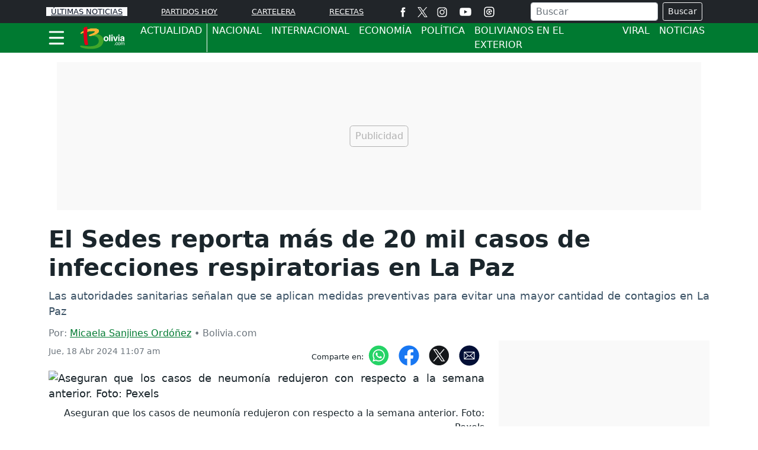

--- FILE ---
content_type: text/html; charset=utf-8
request_url: https://www.google.com/recaptcha/api2/aframe
body_size: 269
content:
<!DOCTYPE HTML><html><head><meta http-equiv="content-type" content="text/html; charset=UTF-8"></head><body><script nonce="LRLX-Q96l4pAYzYR1j-gbw">/** Anti-fraud and anti-abuse applications only. See google.com/recaptcha */ try{var clients={'sodar':'https://pagead2.googlesyndication.com/pagead/sodar?'};window.addEventListener("message",function(a){try{if(a.source===window.parent){var b=JSON.parse(a.data);var c=clients[b['id']];if(c){var d=document.createElement('img');d.src=c+b['params']+'&rc='+(localStorage.getItem("rc::a")?sessionStorage.getItem("rc::b"):"");window.document.body.appendChild(d);sessionStorage.setItem("rc::e",parseInt(sessionStorage.getItem("rc::e")||0)+1);localStorage.setItem("rc::h",'1764504347921');}}}catch(b){}});window.parent.postMessage("_grecaptcha_ready", "*");}catch(b){}</script></body></html>

--- FILE ---
content_type: application/javascript; charset=utf-8
request_url: https://fundingchoicesmessages.google.com/f/AGSKWxWAcwn0kxHeJiB1qTMadLbwH10ygrlVTqNEB7eRdxPOFyA50RCAgITLPUKY3dBLNa9PtiTu0clFDabcnGQow-Y0dGPU2ldYsdPn9gcQ2AZch5rSmQulKObjbdb5-00n3Y2zXeM6Kty1TWoJI_2R8j3UyhQYFYXmYJWWPZXF37JhFtoqYZy4t_5HHov0/_/rotatoradbottom./blog-ad-/adstop728./adenc./adsjs.
body_size: -1289
content:
window['f9f8cd54-d054-456f-9be0-a4b9fe8d837d'] = true;

--- FILE ---
content_type: application/javascript
request_url: https://cdn.bolivia.com/js/lazy/plugins/video-embed/ls.video-embed-custom-1.0.3.min.js
body_size: 1209
content:
!function(e,t){if(e){var i=function(){t(e.lazySizes),e.removeEventListener("lazyunveilread",i,!0)};t=t.bind(null,e,e.document),"object"==typeof module&&module.exports?t(require("lazysizes")):"function"==typeof define&&define.amd?define(["lazysizes"],t):e.lazySizes?i():e.addEventListener("lazyunveilread",i,!0)}}("undefined"!=typeof window?window:0,(function(e,t,i){"use strict";if(t.getElementsByClassName){var a="https:"==location.protocol?"https:":"http:",n=Date.now(),r=/\{\{id}}/,l=/^&/,o=/^[a-z0-9-_&=]+$/i,d=a+"//vimeo.com/api/oembed.json?url=https%3A//vimeo.com/{{id}}",s=a+"//player.vimeo.com/video/{{id}}?autoplay=1",c='frameborder="0" allowfullscreen=""  style="border: 0; top: 0; left: 0; width: 100%; height: 100%; position: absolute;" allow="autoplay"',m='<div class="d-flex justify-content-center align-items-center my-2"><svg version="1.1" x="0px" y="0px" viewBox="0 0 306 298" style="z-index: 1;enable-background:new 0 0 306 298;filter: drop-shadow(0 0 0.75rem rgb(0 0 0 / 0.8));"  class="p-0 btn position-absolute" width="80" xml:space="preserve"><path fill="#ffffff" d="M155.59,13.09c-74.77,0-135.61,60.83-135.61,135.61c0,74.77,60.83,135.61,135.61,135.61S291.2,223.47,291.2,148.7C291.2,73.93,230.36,13.09,155.59,13.09z M113.71,222.54V74.86l127.9,73.84L113.71,222.54z"/></svg></div>';e.screen.width;t.addEventListener("lazybeforeunveil",(function(e){if(e.detail.instance==i)e:try{var a,n,r,l=e.target,o=l.getAttribute("data-src"),d=o.match(/(dailymotion)\.com(.+)?video=([^&]+)/);if(null!=d)a=d[1],null==d[2].match(/player\/([^\.]+)\./)?r=d[3]:a="";else a=o.match(/([^\.]+)\.[^\.]+$/)[1];switch(a){case"youtube":break;case"vimeo":n=o.substr(o.lastIndexOf("/")+1);break;case"dailymotion":r||(r=o.substr(o.lastIndexOf("/")+1))}var s=l.parentNode;if(!s.style.paddingBottom.toString().match(/^\d+(\.\d+)?%$/))break e;var c=t.createAttribute("data-src");c.value=n||r,s.setAttributeNode(c),n&&s&&(s.children.length,u(n,s)),r&&s&&function(e,t){t.style.backgroundImage="url(https://www.dailymotion.com/thumbnail/video/"+e+")",t.style.backgroundRepeat="no-repeat",t.style.backgroundSize="100% 100%",t.removeChild(t.firstElementChild),p(t).firstElementChild.addEventListener("click",v),t.addEventListener("click",v)}(r,s)}catch(e){console.log("warning:"+e)}}))}function u(i,a){!function(i,a){var r="vimeoCallback"+n,l=t.createElement("script");i+="&callback="+r,n++,e[r]=function(t){l.parentNode.removeChild(l),delete e[r],a(t)},l.src=i,t.head.appendChild(l)}(d.replace(r,i),(function(e){e&&e.thumbnail_url&&(a.style.backgroundImage="url("+e.thumbnail_url+")",a.style.backgroundRepeat="no-repeat",a.style.backgroundSize="100% 100%",a.removeChild(a.firstElementChild),p(a).firstElementChild.addEventListener("click",f))})),a.addEventListener("click",f)}function f(e){var t="",i=e.currentTarget;"SVG"==i.tagName.toUpperCase()&&(i=i.nextSibling),i.parentNode.removeChild(i.parentNode.firstChild);var a=i.getAttribute("data-src");a.lastIndexOf("?")>1&&(a=a.substr(0,a.lastIndexOf("?")));var n=i.getAttribute("data-vimeoparams")||"";i.removeEventListener("click",f),a&&o.test(a)&&(!n||o.test(n))&&(n&&!l.test(n)&&(n="&"+n),e.preventDefault(),n.lastIndexOf("autoplay=1")||(t="?autoplay=1"),i.innerHTML='<iframe src="'+s.replace(r,a)+n+t+'" '+c+"></iframe>")}function p(e){var i=t.createElement("div");i.innerHTML=m;var a=i.firstChild;return e.parentNode.insertBefore(a,e),a.appendChild(e),a}function v(e){var t=e.currentTarget;"SVG"==t.tagName.toUpperCase()&&(t=t.nextSibling),t.parentNode.removeChild(t.parentNode.firstChild);var i=t.getAttribute("data-src").split("?");t.removeEventListener("click",v),i.length>1?t.innerHTML='<iframe src="https://geo.dailymotion.com/player/'+i[1]+".html?video="+i[0]+'" '+c+"></iframe>":t.innerHTML='<iframe src="https://geo.dailymotion.com/player.html?video='+i[0]+'" '+c+"></iframe>"}}));